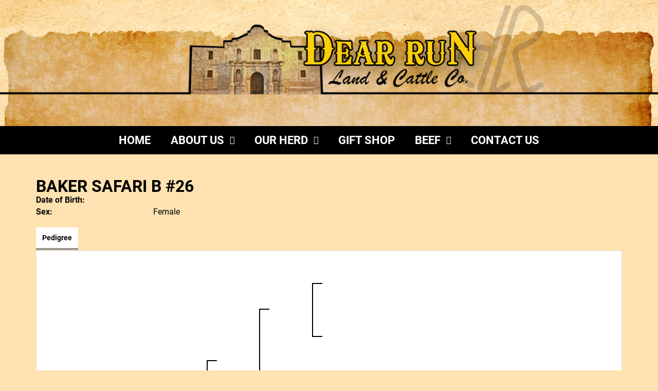

--- FILE ---
content_type: text/html; charset=utf-8
request_url: http://www.dearrunlonghorns.com/Default.aspx?AnimalID=1827&Name=BAKERSAFARIB%2326
body_size: 39712
content:

<!DOCTYPE html>
<html>
<head id="Head1"><meta name="robots" content="noindex" /><title>
	BAKER SAFARI B #26
</title><meta name="Keywords" /><meta name="Description" /><meta name="copyright" content="2026&amp;nbsp;Dear Run Longhorns" /><meta name="msvalidate.01" content="10AEC6DFD0F450EFBED6288FCA9D0301" />
        <meta name="viewport" content="width=device-width, initial-scale=1.0" />
    <style id="StylePlaceholder" type="text/css">
        </style><link href="/css/bootstrap.min.css" rel="stylesheet" /><link href="/font-awesome-4.7.0/css/font-awesome.min.css" rel="stylesheet" /><link rel="stylesheet" type="text/css" href="/javascript/magnific-popup/magnific-popup.css?v=1172017" />
    <script src="/javascript/HH_JScript.js" type="text/javascript"></script>
    <script src="/javascript/jquery-1.12.4.min.js" type="text/javascript"></script>
    <script src="/javascript/bootstrap.min.js" type="text/javascript"></script>    
    <script type="text/javascript" src='https://www.google.com/recaptcha/api.js'></script>

<script language="javascript" src="/javascript/animaldetailcarousel.js" ></script><meta property="og:image" content="http://www.dearrunlonghorns.com/Sites/88/DearRun.jpg" /><link href="/Telerik.Web.UI.WebResource.axd?d=PMrIT5dOWaVYIcpFWUE4nM7uSL-evdKDcWDBRtdMmWKyhC_VmyOTM6RcCfxBLja5ORp1ecehI88FlTttEUegrlZIUmsWvMusFOwptMuEJWs-d42_Nk8v9Ha7DSp4chO10&amp;t=638840874637275692&amp;compress=1&amp;_TSM_CombinedScripts_=%3b%3bTelerik.Web.UI%2c+Version%3d2025.1.416.462%2c+Culture%3dneutral%2c+PublicKeyToken%3d121fae78165ba3d4%3aen-US%3aced1f735-5c2a-4218-bd68-1813924fe936%3a1e75e40c%3ad7e35272%3a505983de%3aa957bcf1" type="text/css" rel="stylesheet" /><link id="phResponsiveWebsiteCSS" rel="stylesheet" type="text/css" href="css/responsive.css?638929942655171721" /><link id="hostdefault" rel="stylesheet" type="text/css" href="/Sites/0/default.css?637479354207077143" /><link id="skindefault" rel="stylesheet" type="text/css" href="/Sites/88/Skins/skin.css?637964327685581443" /><link rel="icon" href="/sites/88/favicon.ico" /><link rel="apple-touch-icon" href="/sites/88/favicon.ico" /><link rel="icon" href="/sites/88/favicon.ico" /></head>
<body id="Body">
    <noscript>
        Your browser does not have javascript/scripting enabled. To proceed, you must enable
        javascript/scripting.
    </noscript>
    <form name="form1" method="post" action="http://www.dearrunlonghorns.com/Default.aspx?AnimalID=1827&amp;Name=BAKERSAFARIB%2326" id="form1" enctype="multipart/form-data" style="height: 100%;">
<div>
<input type="hidden" name="ScriptManager1_TSM" id="ScriptManager1_TSM" value="" />
<input type="hidden" name="StyleSheetManager1_TSSM" id="StyleSheetManager1_TSSM" value="" />
<input type="hidden" name="__EVENTTARGET" id="__EVENTTARGET" value="" />
<input type="hidden" name="__EVENTARGUMENT" id="__EVENTARGUMENT" value="" />
<input type="hidden" name="__VIEWSTATE" id="__VIEWSTATE" value="vVJL5ogkXYiqo9XS1A41CHhDQyu/Z29CWHT+yHrje2Z0bArTthaLAnsy3HQQGcdquc+CyHWQU3fJ+mqUCmhVC/M9QrsWxdJlGTf2xbb90feYM9p91F1vAWEoFEMcpP5IagL3Biy1C/CqlvxfixiBiIRL+wlo6+/UjFDvYEbjzqFX5hVMPgZ0gTj0c+zkd+RA0KMKEC+4H3AkcL0iXl8QFqnj0Jm/SIa6TLS+2YNnR+uSPLNZqMNuLjqkjJjT4wHNBV7oQm7TedU9UJmyNu93bTaRyQMDQxG+RtQQDPfT2Jopnu5spf189/naO1HGsgWLEpIjlIFdYFQMLoWSa8KJLSgNpYc5dVSPKJCz0BdrE4nCgNOhSgtXet8T3e49IiJXzgup5XBxI1kdVGPF5KBfWF61PotqCwlCv1nePEbgK758nntpOTAbGSkyfaMxnt/r7ovxvD7+vYoFMaD2KRO04nBQIVjDbEsZSu6aDwNzZ8G6/iew2jZI9TFU5qfE3uT17ULYqVjYz7T0WT4VPz3BPWmU+2cSwKTj/v9GEU61TfuI7qLXGli3F/+5PMiuuHTdTfGX+CU+Bv2zLjVdSa3mjNjQi0uF8vuemiD9VXMb40eF6ELFHoQJfHZJJu2HWkDt+E/Rs8144JCKOA6elsbCA8TVVXMWhDH8PK+g7HHSKMwL5EOSbqNa9oLhMFnummrUbFDClMI1ig90mZ7Cep2Jz51/AXwKm4nZl//sPXJ87TGeciOz8uwDMIP5HTkR05YksIcAxl53LOfctDxLaegYNVCLQNPKUi8Pfvw56zYbJ7rvEB6Erh/9tSj5GPliSxWxPOwX0yG54MO7+rfVvjBF97ntc46cYreR66h/3ZxmEUdiQuCnHJ5V3Uok1tYVcXvok0SeagPP8uLEjQs+JURC0Hv7gtcUrwZLyBrvYqFruLWrRTpJ23dZo8GC8puAROfUD1cFElf+879tqwBaJmd+z+Sgp5PWD2kURn7Z/2rA5nHzZORb1uOfov9ElKctz5ygFCsYVY24pFD6vHopOsS/9aOSG5PEfjwLxGQiHuKPsZqV5jYElW/CbLlKRxpnBzxmP0eQMErGwfAgdrmnTLu2hnJXAoxrd7uEGtpRxYIWaOx74bI1y/GzrcD9reuJs20wr5GG/2+LXp20KZpPsLXCYxZtaalioYl1PejzItMvJcjwr5fGTKgMO31A0aiPNG6wBfPCnedMr1QobnByxZJOammD4RG8Oo42jmEUJ9Q9Cr3TBtnYbixS4//zrLw5WF/eaVY9aQWuumOFD1loedMMWPyJ7dPL/JB1yJWmiiz/ufoucQwnaD882DRaBFms5J9LrM7qs9qQHwsLLeUspaVAYRblrnIJ1hClvO7Cjat9g0gJw52xpnWJEBzwknR8bPwP2argzv373F8N+17hzqL2OdNT/uHhwbLbKsfJPKxQ62lzMjf7iYskRl5IawOrze8d92uTX9gsPP/eejVMXGKXoW51YvzQ6lk2oT2qNjjX9hcRjsfEF1HuCQC1yR2z/uaHG8VZdsb2HvOV7YRbSWuJwvA8aSIw4A0nQ+jyc7vIf8K+VJSFjLW3v0TJhA+b6tYU/NaJXmytfc1gY+Tg8igMdezS9l42qXlD95uEEbXyQGQM48kDpp4VRW07+qZ9m3q74WQcuMnh6GU25fQLDqPraW1rFw5kOU4J0t8S+sG+46qJsLODH/qjI4MqSQJ3eJD6GIaaBv/aBx0s54vOFYWRDYMW2WfJuKKkSoyBH+I+vnF2Oj/UQcTT+2xDWf///qqzmVWJvzvKtDZFAPWdHDBUdt/tSq4cUgEbRaY8aq3KTLzyNFuoc9EadjC41ojdq+icFcp9VJSd1Y1WDbY/K/IpIWk6Dn6WuOB4JLqX2CBWgCZV4jmkf7xQ0LqnmtcjzofTflkLxU+TJksJXTvhNKUaxOm9feuino9PYg3+Vh2OxD1AEMUrliZJOsGVEM6sBRxMOC6yu1JqXmzDFhQi760DU2pcHtz+7e0MNilYwbjk+2iwYg1SUsytU+oDGeofoeVigVQYyzoN4tLnv44Nc4bi/Xx+ZBG2nRaI5/t73f5gDPO4xgOJsLWfEWQxIFTcUHlUhTcBNmJr6u2n7tg7n74rRzSnbyUNqZVgMoG9xA/dY+oJQk1uhHR30db7O4nNJN3hM1mrXJ7iVB3QD1iQxRa+pHJR/KZbid/HHM9zf8TxUjBnFA+HgcMQxDMlwPhzw+30+HyNPKVyCL8+5M8i9MM6Wwgi9XkixJ+OUIi7giRNRXO4C8Uh/UOmQlC8L7c8giJOGE3zjrX19GApN1fyPYCZo/CxdB9RGEoL/Y28TzTJ+o5hkfad7lQf5+BDD9yj5RckhBFX5Zl/As+egbTovLAG2otZES0RtcIgzKjxpsB0jRYD+90e1X7V2p5KnLyk6YOHrRNNTg1lhnIXyzDSf5Yta1+HHE5zXM9JFnqg56AigKARN1kuU1AUoDlkBYh72IBYbn7QqBMtCZADJaYi1wtAgMUZNf23GJRrYuWT0tLD/o6VkQdGKUXf3QDFud7aaiVoGlL0E+QwYYhxU2sNnyaoICxPivBOoc06A7UBrYnNgveRNwX+xpH5BJM+m4riAFGCFv0BpUAtuu640HIKSNCO6oXI5X+Wbjn7POpGonm/xYsoxdV3HyPZ/MRoo45hs8xkF4edOmQVigLPPNEifqgZydMxLkk/dbIox/sO4ql4MZmQ2BW0HAr3wEuqmcm8TpdItddEoAjPYW1Y5eJqiOia0w1DHUGpsxYwvnbp6Q/pspli1nBypEvh23HCODI0PPN7sC3QrZypicREbl+BHNp1HWryDCTeWlFoQTYVr439ZvJG6I6SClO5KvwBrQJOZwSgsdSi56rmRUqXCkoUDF4ssGdmCQDQTxTp79/0iKwUkiY2H9jTXfLwlaKgRZO5HIkaaEkzevcGG4VP0HXVJREnFsB3AIyWwR29FZf9ZLVrKDeJopVjp52o0PV8MZt9yyhgYxw8LRprhfe+y7S4OClkLG83QDsnqBMRxsTuVoqX90/J4Ff/qVZW7yUkRbAdxtaEA4hoYxEs4n7EUIUjy3u+Hr650M6i3YKP8uvSNfMwjJb/l3m3genSs9iwGME2SI7Z1wdl5cP08pnd5hkxmIU4P2PC/iSXleH+9TaP22NUUjs=" />
</div>

<script type="text/javascript">
//<![CDATA[
var theForm = document.forms['form1'];
if (!theForm) {
    theForm = document.form1;
}
function __doPostBack(eventTarget, eventArgument) {
    if (!theForm.onsubmit || (theForm.onsubmit() != false)) {
        theForm.__EVENTTARGET.value = eventTarget;
        theForm.__EVENTARGUMENT.value = eventArgument;
        theForm.submit();
    }
}
//]]>
</script>


<script src="/WebResource.axd?d=pynGkmcFUV13He1Qd6_TZNZr42xUqmA1cu5uT6JWy71MV02kNwuLGL617JfsWitqyEH-aZNltMZEefcYkF3E3w2&amp;t=638901356248157332" type="text/javascript"></script>


<script src="/Telerik.Web.UI.WebResource.axd?_TSM_HiddenField_=ScriptManager1_TSM&amp;compress=1&amp;_TSM_CombinedScripts_=%3b%3bAjaxControlToolkit%2c+Version%3d4.1.50401.0%2c+Culture%3dneutral%2c+PublicKeyToken%3d28f01b0e84b6d53e%3aen-US%3a5da0a7c3-4bf6-4d4c-b5d5-f0137ca3a302%3aea597d4b%3ab25378d2%3bTelerik.Web.UI%2c+Version%3d2025.1.416.462%2c+Culture%3dneutral%2c+PublicKeyToken%3d121fae78165ba3d4%3aen-US%3aced1f735-5c2a-4218-bd68-1813924fe936%3a16e4e7cd%3a33715776%3af7645509%3a24ee1bba%3ac128760b%3a1e771326%3a88144a7a%3a8c2d243e" type="text/javascript"></script>
<div>

	<input type="hidden" name="__VIEWSTATEGENERATOR" id="__VIEWSTATEGENERATOR" value="CA0B0334" />
</div>
        <script type="text/javascript">
//<![CDATA[
Sys.WebForms.PageRequestManager._initialize('ScriptManager1', 'form1', ['tamsweb$pagemodule_AnimalDetail$uptPnlProgeny',''], [], [], 90, '');
//]]>
</script>

        
        <div>
            
    
<link href="https://use.fontawesome.com/releases/v5.14.0/css/all.css" rel="stylesheet">
<link rel="stylesheet" href="https://use.typekit.net/zeb2rwo.css">

<div id="amsweb_skinPageLayout" class="t-container t-container-fluid">
	<div class="t-container-inner">
		<div class="t-row adminHide secondary-page-header">
			
                <div class="logo-container">
                    <div class="logo-content-container">
                        <a class="adminHide secondary-logo" href="/">
                            <img src="/Sites/88/Skins/images/secondary-logo.png" alt="Dear Run Land & Cattle Co Logo" height="68" width="100%">
                        </a>
                    </div>
                </div>
            <div class="t-row page-navigation">
				<div class="content-container">
					
                                <nav class="navbar navbar-default adminHide">
                                    
<div class="radmenu-responsive">
<div id="amsweb_RADMENU1_radNavigation" class="RadNavigation RadNavigation_Default" style="height:30px;">
						<!-- 2025.1.416.462 --><div class="rnvRootGroupWrapper">
							<ul class="rnvRootGroup rnvGroup">
								<li class="rnvItem rnvFirst"><a class="rnvRootLink rnvLink" title="Home" href="/Default.aspx?action=home"><span class="rnvText">Home</span></a></li><li class="rnvItem"><a class="rnvRootLink rnvLink" title="About Us" href="/Default.aspx?id=12305&amp;Title=AboutUs"><span class="rnvText">About Us</span><span class="rnvToggle radIcon"></span></a><div class="rnvSlide">
									<div class="radPopup rnvPopup">
										<ul class="rnvUL">
											<li class="rnvItem rnvFirst"><a class="rnvLink" title="Ranch Life Tours" href="/RanchLifeTours"><span class="rnvText">Ranch Life Tours</span></a></li><li class="rnvItem"><a class="rnvLink" title="Ranch News" href="/Default.aspx?id=16591&amp;Title=RanchNews"><span class="rnvText">Ranch News</span></a></li><li class="rnvItem rnvLast"><a class="rnvLink" title="Links" href="/Default.aspx?id=13017&amp;Title=Links"><span class="rnvText">Links</span></a></li>
										</ul>
									</div>
								</div></li><li class="rnvItem"><a class="rnvRootLink rnvLink" title="Our Herd" href="/Our-Herd"><span class="rnvText">Our Herd</span><span class="rnvToggle radIcon"></span></a><div class="rnvSlide">
									<div class="radPopup rnvPopup">
										<ul class="rnvUL">
											<li class="rnvItem rnvFirst"><a class="rnvLink" title="Cows" href="/Cows"><span class="rnvText">Cows</span></a></li><li class="rnvItem"><a class="rnvLink" title="Herd Sires" href="/Herd-Sires"><span class="rnvText">Herd Sires</span></a></li><li class="rnvItem"><a class="rnvLink" title="Heifers" href="/Heifers"><span class="rnvText">Heifers</span></a></li><li class="rnvItem"><a class="rnvLink" title="Calves" href="/Calves"><span class="rnvText">Calves</span></a></li><li class="rnvItem"><a class="rnvLink" title="Steers" href="/Steers"><span class="rnvText">Steers</span></a></li><li class="rnvItem rnvLast"><a class="rnvLink" title="Sale Pen" href="/Sale-Pen"><span class="rnvText">Sale Pen</span><span class="rnvToggle radIcon"></span></a><div class="rnvSlide">
												<div class="radPopup rnvPopup">
													<ul class="rnvUL">
														<li class="rnvItem rnvFirst rnvLast"><a class="rnvLink" title="Terms of Sale" href="/Default.aspx?id=13111&amp;Title=TermsofSale"><span class="rnvText">Terms of Sale</span></a></li>
													</ul>
												</div>
											</div></li>
										</ul>
									</div>
								</div></li><li class="rnvItem"><a class="rnvRootLink rnvLink" title="Gift Shop" href="/Gift-Shop"><span class="rnvText">Gift Shop</span></a></li><li class="rnvItem"><a class="rnvRootLink rnvLink" title="Beef" href="/Longhorn-Beef"><span class="rnvText">Beef</span><span class="rnvToggle radIcon"></span></a><div class="rnvSlide">
									<div class="radPopup rnvPopup">
										<ul class="rnvUL">
											<li class="rnvItem rnvFirst"><a class="rnvLink" title="Pricing" href="/Pricing"><span class="rnvText">Pricing</span></a></li><li class="rnvItem"><a class="rnvLink" title="Testimonials" href="/Testimonials"><span class="rnvText">Testimonials</span></a></li><li class="rnvItem rnvLast"><a class="rnvLink" title="Recipes" href="/Recipes"><span class="rnvText">Recipes</span></a></li>
										</ul>
									</div>
								</div></li><li class="rnvItem rnvLast"><a class="rnvRootLink rnvLink" title="Contact Us" href="/Default.aspx?id=12308&amp;Title=ContactUs"><span class="rnvText">Contact Us</span></a></li>
							</ul>
						</div><div class="rnvHiddenGroups">
							
						</div><input id="amsweb_RADMENU1_radNavigation_ClientState" name="amsweb_RADMENU1_radNavigation_ClientState" type="hidden" />
					</div>
</div>

                                </nav>
                            
				</div>
			</div>
		</div><div class="content-container main-content">
			<div class="t-col t-col-12">
				<div class="t-col-inner">
					
                            <div id="amsweb_contentPane"><div id="amsweb_PageModulePanelOuterpagemodule_AnimalDetail" class="PageModulePanelOuter">
						<div id="amsweb_PageModulePanelpagemodule_AnimalDetail" class="PageModulePanel">
							

<style type="text/css">
    .Content_Wrapper, .Boxes_Wrapper {
        overflow: hidden;
        position: relative; /* set width ! */
    }

    .Content, .Boxes_Content {
        position: absolute;
        top: 0;
        left: 0;
    }

    .Boxes {
        width: 400px;
        height: 100px;
    }

    .Boxes_Wrapper {
        width: 400px;
        height: 116px;
        top: 0px;
        left: 5px;
        white-space: nowrap;
    }

        .Boxes_Wrapper img {
            display: inline;
        }

    .BoxesSlider {
        width: 400px;
        margin: 4px 0 0px;
    }

        .BoxesSlider .radslider {
            margin: 0 auto;
        }

    .infiniteCarousel {
        position: relative;
        height: 120px;
        text-align: center;
        overflow: hidden;
    }

        .infiniteCarousel .wrapper {
            width: 272px;
            overflow: auto;
            min-height: 11em;
            position: absolute;
            left: 0;
            right: 0;
            top: 0;
            height: 120px;
            margin: 0 auto;
        }

            .infiniteCarousel .wrapper ul {
                width: 9999px;
                list-style-image: none;
                list-style-position: outside;
                list-style-type: none;
                position: absolute;
                top: 0;
                margin: 0;
                padding: 0;
            }

        .infiniteCarousel ul li {
            display: block;
            float: left;
            width: 136px;
            height: 110px;
            padding-top: 10px;
            font-size: 11px;
            font-family: Arial;
            text-align: center;
            margin: 0 auto;
        }

            .infiniteCarousel ul li b {
                font-size: 11.5px;
                font-weight: 700;
                font-family: Arial;
                display: block;
                margin-top: 7px;
            }

            .infiniteCarousel ul li a, .infiniteCarousel ul li a:active, .infiniteCarousel ul li a:visited {
                text-decoration: none;
                border: hidden;
                border: 0;
                border: none;
            }

        .infiniteCarousel .forward {
            background-position: 0 0;
            right: 0;
            display: block;
            background: url(/Images/next.gif) no-repeat 0 0;
            text-indent: -9999px;
            position: absolute;
            top: 10px;
            cursor: pointer;
            height: 66px;
            width: 27px;
        }

        .infiniteCarousel .back {
            background-position: 0 -72px;
            left: 0;
            display: block;
            background: url(/Images/prev.gif) no-repeat 0 0;
            text-indent: -999px;
            position: absolute;
            top: 10px;
            cursor: pointer;
            height: 66px;
            width: 27px;
        }

        .infiniteCarousel .thumbnail {
            width: 108px;
        }

    a img {
        border: none;
    }

    .addthis_counter, .addthis_counter .addthis_button_expanded {
        color: #000 !important;
    }

    .animalMedical td.rgSorted {
        background-color: #fff !important;
    }

    .animalMedical th.rgSorted {
        border: 1px solid;
        border-color: #fff #dcf2fc #3c7fb1 #8bbdde;
        border-top-width: 0;
        background: 0 -2300px repeat-x #a6d9f4 url(/WebResource.axd?d=GGZuOoGk3rktUs6hQ4y52R0V5dTjV4oW5fpDU3d6XmNsF4laJnOh1Ck4RhYZH4bDenKzZ9KeDhaP4LrwlE8AS0AfYuBf-ccWkDQ6xbX1KVp4qZhB0Ly-EZl99rh3Hr2aa0To_bbdG6NXSXdqEXJ-u8QKBzQQXTYYTg_sgdFChZA1&t=636138644440371322);
    }
</style>
<script language="javascript" type="text/javascript">
    $(document).ready(function () {
        showCarousel();
    });

    function showCarousel() {
        $('.infiniteCarousel').infiniteCarousel();
        $(".infiniteCarousel").show();
    }

    var initialValue;
    var initialValue2;

    function HandleClientLoaded2(sender, eventArgs) {
        initialValue2 = sender.get_minimumValue();
        HandleClientValueChange2(sender, null);
    }

    function HandleClientValueChange2(sender, eventArgs) {
        var wrapperDiv = document.getElementById('boxes_wrapper');
        var contentDiv = document.getElementById('boxes_content');

        var oldValue = (eventArgs) ? eventArgs.get_oldValue() : sender.get_minimumValue();
        var change = sender.get_value() - oldValue;

        var contentDivWidth = contentDiv.scrollWidth - wrapperDiv.offsetWidth;
        var calculatedChangeStep = contentDivWidth / ((sender.get_maximumValue() - sender.get_minimumValue()) / sender.get_smallChange());

        initialValue2 = initialValue2 - change * calculatedChangeStep;

        if (sender.get_value() == sender.get_minimumValue()) {
            contentDiv.style.left = 0 + 'px';
            initialValue2 = sender.get_minimumValue();
        }
        else {
            contentDiv.style.left = initialValue2 + 'px';
        }
    }

    function loadLargeImage(filename, videoUrl,  date, comments, CourtesyOf) {
        var imgUrl = "/Photos/" + filename.replace("_thumb", "");

        // clear any video iframes
        $("#amsweb_pagemodule_AnimalDetail_divMainImageVideo").children().remove();

        // toggle visibility of video player and image viewer
        $("#amsweb_pagemodule_AnimalDetail_divMainImagePhoto").css("visibility", videoUrl ? "hidden" : "visible");
        $("#amsweb_pagemodule_AnimalDetail_divMainImageVideo").css("visibility", videoUrl ? "visible" : "hidden");

        // process image as normal
        $("#amsweb_pagemodule_AnimalDetail_divMainImagePhoto").css("height", "auto");
        $("#amsweb_pagemodule_AnimalDetail_imgAnimal")[0].style.height = "";
        $("#amsweb_pagemodule_AnimalDetail_imgAnimal")[0].src = imgUrl;
        var onclick = $("#amsweb_pagemodule_AnimalDetail_hypLargeImage")[0].getAttribute("onclick");

        if (typeof (onclick) != "function") {
            $("#amsweb_pagemodule_AnimalDetail_hypLargeImage")[0].setAttribute('onClick', 'window.open("' + imgUrl + '","window","toolbar=0,directories=0,location=0,status=1,menubar=0,resizeable=1,scrollbars=1,width=850,height=625")');
        } else {
            $("#amsweb_pagemodule_AnimalDetail_hypLargeImage")[0].onclick = function () { window.open('"' + imgUrl + '"', "window", "toolbar=0,directories=0,location=0,status=1,menubar=0,resizeable=1,scrollbars=1,width=850,height=625"); };
        }
        $("#amsweb_pagemodule_AnimalDetail_litImageDate")[0].innerHTML = "";
        if (date != "")
            $("#amsweb_pagemodule_AnimalDetail_litImageDate")[0].innerHTML = "Date of Photo: " + date.replace(" 12:00:00 AM", "");
        $("#amsweb_pagemodule_AnimalDetail_litImageDescription")[0].innerHTML = "";
        if (CourtesyOf != "")
            $("#amsweb_pagemodule_AnimalDetail_litImageDescription")[0].innerHTML = "Courtesy of " + CourtesyOf;

        $("#imageComments")[0].innerHTML = "";
        if (comments != "")
            $("#imageComments")[0].innerHTML = comments;

        // add video embed or hide it
        if (videoUrl) {
            // squish the image (since we're using visibility instead of display)
            $("#amsweb_pagemodule_AnimalDetail_divMainImagePhoto").css("height", "0");

            // build the embed element
            videoUrl = videoUrl.replace("&t=", "?start=");
            var embed = "<iframe style=\"width: 100%; height: 250px;\" src=\"https://www.youtube.com/embed/";
            embed += videoUrl;
            embed += "\" frameborder=\"0\" allow=\"accelerometer; autoplay; encrypted-media; gyroscope; picture-in-picture\" allowfullscreen></iframe>";

            // add the youtube embed iframe
            $("#amsweb_pagemodule_AnimalDetail_divMainImageVideo").append(embed);
        }
    }

</script>

<script src="javascript/jellekralt_responsiveTabs/js/jquery.responsiveTabs.js?v=2"></script>
<link type="text/css" rel="stylesheet" href="javascript/jellekralt_responsiveTabs/css/responsive-tabs.css" />

<div class="t-container t-container-fluid">
								<div class="t-container-inner">
									<div class="t-row">
										<div class="t-col t-col-7 t-col-xs-12 t-col-sm-12">
											<div class="t-col-inner">
												
                    <!-- Right Hand Column Animal Details -->
                    <div class="t-row">
													<div class="t-col t-col-12">
														<div class="t-col-inner">
															
                                <!-- Animal Name -->
                                
                                <h2 class="PageHeadingTitle" style="margin: 0px; padding: 0px;">
                                    BAKER SAFARI B #26</h2>
                            
														</div>
													</div>
												</div>
                    <div class="t-row">

												</div>
                    <!-- Animal Date of Birth -->
                    <div id="amsweb_pagemodule_AnimalDetail_tRowDOB" class="t-row">
													<div class="t-col t-col-4 t-col-xs-12 t-col-sm-12">
														<div class="t-col-inner">
															
                                <span class="fieldLabel">Date of Birth:</span>
                            
														</div>
													</div><div class="t-col t-col-4 t-col-xs-12 t-col-sm-12">
														<div class="t-col-inner">
															
                                
                            
														</div>
													</div>
												</div>
                    <!-- Description information -->
                    <div class="t-row">
													<div class="t-col t-col-4 t-col-xs-12 t-col-sm-12 fieldLabel">
														<div class="t-col-inner">
															
                                
                            
														</div>
													</div><div class="t-col t-col-8 t-col-xs-12 t-col-sm-12">
														<div class="t-col-inner">
															
                                
                            
														</div>
													</div>
												</div>
                    <!-- Animal Info detail rows -->
                    
                            <div class="t-row">
													<div class="t-col t-col-4 t-col-xs-12 t-col-sm-12">
														<div class="t-col-inner">
															
                                        <span class="fieldLabel">
                                            Sex:
                                        </span>
                                    
														</div>
													</div><div class="t-col t-col-8 t-col-xs-12 t-col-sm-12">
														<div class="t-col-inner">
															
                                        <div class="animal-detail-comments">
                                            Female
                                        </div>
                                    
														</div>
													</div>
												</div>
                        
                    
                    <!-- Other site -->
                    
                    <div class="t-row">

												</div>
                
											</div>
										</div>
									</div><div class="t-row animal-detail-tabs">
										<div id="amsweb_pagemodule_AnimalDetail_viewAnimal" class="t-col t-col-12">
											<div class="t-col-inner">
												
                    <div id="tabsAnimalInfo">
                        <ul>
                            <li id="amsweb_pagemodule_AnimalDetail_tpPedigree"><a href="#tabPedigree">Pedigree</a></li>
                            
                            
                            
                            
                            
                            
                            
                            
                            
                        </ul>

                        <div id="tabPedigree">
                            <div id="amsweb_pagemodule_AnimalDetail_trowPedigree" class="t-row">
													<div class="t-col t-col-12 table-responsive animal-pedigree scrollbar-outer">
														<div class="t-col-inner">
															
                                        
<style>
    #pedigree {
        height: 800px;
    }

        #pedigree td {
            padding-left: 10px;
            padding-right: 10px;
            margin: 0px;
        }

    a.crumbImage img {
        min-width: 108px;
    }

    .line {
        border-top: solid 2px black;
        border-bottom: solid 2px black;
        border-left: solid 2px black;
        width: 20px;
    }

    .line-big {
        height: 405px;
    }

    .line-medium {
        height: 205px;
    }

    .line-small {
        height: 105px;
    }
</style>

<table id="pedigree">
    <tbody>
        <tr>
            <td valign="middle" align="center" rowspan="8">
                BAKER SAFARI B #26
                <br />
                <a id="amsweb_pagemodule_AnimalDetail_ctrlPedigree_imgRoot" title="BAKER SAFARI B #26" class="crumbImage"></a>
            </td>
            <td valign="middle" align="center" rowspan="8">
                <div class="line line-big"></div>
            </td>
            <td valign="middle" align="center" rowspan="4" height="400px">
                <div class="pedigreeLink">
                    
                </div>
                <a id="amsweb_pagemodule_AnimalDetail_ctrlPedigree_imgSire" class="crumbImage"></a>
            </td>
            <td valign="middle" align="center" rowspan="4">
                <div class="line line-medium"></div>
            </td>
            <td valign="middle" align="center" rowspan="2" height="200px">
                <div class="pedigreeLink">
                    
                </div>
                <a id="amsweb_pagemodule_AnimalDetail_ctrlPedigree_imgSireSire" class="crumbImage"></a>
            </td>
            <td align="middle" align="center" rowspan="2">
                <div class="line line-small"></div>
            </td>
            <td valign="middle" align="center" height="100px">
                <div class="pedigreeLink">
                    
                </div>
                <a id="amsweb_pagemodule_AnimalDetail_ctrlPedigree_imgSireSireSire" class="crumbImage"></a>
            </td>
        </tr>
        <tr>
            <td valign="middle" align="center" height="100px">
                <div class="pedigreeLink">
                    
                </div>
                <a id="amsweb_pagemodule_AnimalDetail_ctrlPedigree_imgSireSireDam" class="crumbImage"></a>
            </td>
        </tr>
        <tr>
            <td valign="middle" align="center" rowspan="2" height="200px">
                <div class="pedigreeLink">
                    
                </div>
                <a id="amsweb_pagemodule_AnimalDetail_ctrlPedigree_imgSireDam" class="crumbImage"></a>
            </td>
            <td valign="middle" align="center" rowspan="2">
                <div class="line line-small"></div>
            </td>
            <td valign="middle" align="center" height="100px">
                <div class="pedigreeLink">
                    
                </div>
                <a id="amsweb_pagemodule_AnimalDetail_ctrlPedigree_imgSireDamSire" class="crumbImage"></a>
            </td>
        </tr>
        <tr>
            <td valign="middle" align="center" height="100px">
                <div class="pedigreeLink">
                    
                </div>
                <a id="amsweb_pagemodule_AnimalDetail_ctrlPedigree_imgSireDamDam" class="crumbImage"></a>
            </td>
        </tr>
        <tr>
            <td valign="middle" align="center" rowspan="4" height="400px">
                <div class="pedigreeLink">
                    
                </div>
                <a id="amsweb_pagemodule_AnimalDetail_ctrlPedigree_imgDam" class="crumbImage"></a>
            </td>
            <td valign="middle" align="center" rowspan="4">
                <div class="line line-medium"></div>
            </td>
            <td valign="middle" align="center" rowspan="2" height="200px">
                <div class="pedigreeLink">
                    
                </div>
                <a id="amsweb_pagemodule_AnimalDetail_ctrlPedigree_imgDamSire" class="crumbImage"></a>
            </td>
            <td valign="middle" align="center" rowspan="2">
                <div class="line line-small"></div>
            </td>
            <td valign="middle" align="center" height="100px">
                <div class="pedigreeLink">
                    
                </div>
                <a id="amsweb_pagemodule_AnimalDetail_ctrlPedigree_imgDamSireSire" class="crumbImage"></a>
            </td>
        </tr>
        <tr>
            <td valign="middle" align="center" height="100px">
                <div class="pedigreeLink">
                    
                </div>
                <a id="amsweb_pagemodule_AnimalDetail_ctrlPedigree_imgDamSireDam" class="crumbImage"></a>
            </td>
        </tr>
        <tr>
            <td valign="middle" align="center" rowspan="2" height="200px">
                <div class="pedigreeLink">
                    
                </div>
                <a id="amsweb_pagemodule_AnimalDetail_ctrlPedigree_imgDamDam" class="crumbImage"></a>
            </td>
            <td valign="middle" align="center" rowspan="2">
                <div class="line line-small"></div>
            </td>
            <td valign="middle" align="center" height="100px">
                <div class="pedigreeLink">
                    
                </div>
                <a id="amsweb_pagemodule_AnimalDetail_ctrlPedigree_imgDamDamSire" class="crumbImage"></a>
            </td>
        </tr>
        <tr>
            <td valign="middle" align="center" height="100px">
                <div class="pedigreeLink">
                    
                </div>
                <a id="amsweb_pagemodule_AnimalDetail_ctrlPedigree_imgDamDamDam" class="crumbImage"></a>
            </td>
        </tr>
    </tbody>
</table>

                                    
														</div>
													</div>
												</div>
                        </div>
                        <div id="tabHonorsAwards">
                            
                        </div>
                        <div id="tabSemen">
                            
                        </div>
                        <div id="tabEmbryo">
                            
                        </div>
                        <div id="tabBreeding">
                            
                        </div>
                        <div id="tabMeasurementHistory">
                            
                        </div>
                        <div id="tabMedical">
                            
                        </div>
                        <div id="tabRelevant">
                            
                        </div>
                        <div id="tabProgeny">
                            <div id="amsweb_pagemodule_AnimalDetail_uptPnlProgeny">
													
                                    
                                
												</div>
                        </div>
                        <div id="tabComments">
                            
                        </div>
                    </div>
                
											</div>
										</div>
									</div>
								</div>
							</div>
<script src="/javascript/jquery.scrollbar.min.js"></script>
<script>
    $('#tabsAnimalInfo').responsiveTabs({
        startCollapsed: 'accordion'
    });
    $(function () {
        $(".animal-detail-comments iframe").wrap("<div class='animal-detail-video'></div>");
    });
    jQuery(document).ready(function () {
        jQuery('.scrollbar-outer').scrollbar();
    });
</script>

						</div>
					</div></div>
                        
				</div>
			</div>
		</div><footer class="t-row page-footer adminHide">
			<div class="t-row-wrap page-footer-top">
				<div class="content-container">
					<div class="t-col t-col-4 t-col-xs-12 t-col-sm-12 footer-left-col">
						<div class="t-col-inner">
							
                            <div itemscope itemtype="http://schema.org/Organization" class="form-group">
                                CALL US AT <a href="tel:5128489797" itemprop="telephone">512-848-9797</a>
                            </div>
                        
						</div>
					</div><div class="t-col t-col-4 t-col-xs-12 t-col-sm-12 footer-middle-col">
						<div class="t-col-inner">
							

                        
						</div>
					</div><div class="t-col t-col-4 t-col-xs-12 t-col-sm-12 footer-right-col">
						<div class="t-col-inner">
							
                            <ul class="footer-social-icons">
                                <a href="mailto:info@dearrunlonghorns.com">
                                        <i class="fa fa-envelope" aria-hidden="true"></i>
                                    </a>
                                <a href="https://www.facebook.com/DearRunLonghorns/" target="blank">
                                        <i class="fab fa-facebook-f" aria-hidden="true"></i>
                                    </a>
                            </ul>
                        
						</div>
					</div>
				</div>
			</div><div class="t-row-wrap page-bottom">
				<div class="content-container">
					<div class="t-col t-col-4 t-col-xs-12 t-col-sm-12 bottom-left-col">
						<div class="t-col-inner">
							
                        
						</div>
					</div><div class="t-col t-col-4 t-col-xs-12 t-col-sm-12 bottom-mid-col">
						<div class="t-col-inner">
							
                            <div class="page-bottom-links">
                                <ul>
                                    <li>
                                        <a id="amsweb_Privacy1_hypPrivacy" class="SkinObject" href="PrivacyPolicy">Privacy Policy</a>
                                    </li>
                                    <li>
                                        <a id="amsweb_Terms1_hypTerms" class="SkinObject" href="TermsOfUse">Terms Of Use</a>
                                    </li>
                                    <li>
                                        <a id="amsweb_LOGINLINK1_hypLogin" class="SkinObject" href="javascript:popwin(&#39;https://www.hiredhandams.com/admin/default.aspx&#39;,&#39;toolbar=0,directories=0,location=0,status=1,menubar=0,scrollbars=1,menubar=0,titlebar=0,resizable=1&#39;,&#39;&#39;,&#39;&#39;)">Login</a>
                                    </li>
                                </ul>
                            </div>
                            <span id="amsweb_Copyright2_lblDate" class="SkinObject copyright">©2026 Dear Run Longhorns</span>
                        
						</div>
					</div><div class="t-col t-col-4 t-col-xs-12 t-col-sm-12 bottom-right-col">
						<div class="t-col-inner">
							
                            <a id="amsweb_HHLOGO1_hypLogo" title="Hired Hand Software" class="HHLogo" href="http://www.hiredhandsoftware.com" style="display:inline-block;height:60px;"><img title="Hired Hand Software" src="images/logoMedium.png" alt="" style="border-width:0px;" /></a>
                        
						</div>
					</div>
				</div>
			</div>
		</footer>
	</div>
</div>

<!-- Global site tag (gtag.js) - Google Analytics -->
<script async src="https://www.googletagmanager.com/gtag/js?id=G-9FBBRFPVPR"></script>
<script>
window.dataLayer = window.dataLayer || [];
function gtag(){dataLayer.push(arguments);}
gtag('js', new Date());

gtag('config', 'G-9FBBRFPVPR');
</script>


        </div>
    

<script type="text/javascript">
//<![CDATA[
window.__TsmHiddenField = $get('ScriptManager1_TSM');;(function() {
                        function loadHandler() {
                            var hf = $get('StyleSheetManager1_TSSM');
                            if (!hf._RSSM_init) { hf._RSSM_init = true; hf.value = ''; }
                            hf.value += ';Telerik.Web.UI, Version=2025.1.416.462, Culture=neutral, PublicKeyToken=121fae78165ba3d4:en-US:ced1f735-5c2a-4218-bd68-1813924fe936:1e75e40c:d7e35272:505983de:a957bcf1';
                            Sys.Application.remove_load(loadHandler);
                        };
                        Sys.Application.add_load(loadHandler);
                    })();Sys.Application.add_init(function() {
    $create(Telerik.Web.UI.RadNavigation, {"_renderMode":2,"_skin":"Default","clientStateFieldID":"amsweb_RADMENU1_radNavigation_ClientState","collapseAnimation":"{\"type\":12,\"duration\":200}","expandAnimation":"{\"type\":12,\"duration\":0}","nodesData":[{"text":"Home","navigateUrl":"/Default.aspx?action=home"},{"text":"About Us","navigateUrl":"/Default.aspx?id=12305\u0026Title=AboutUs","nodes":[{"text":"Ranch Life Tours","navigateUrl":"/RanchLifeTours"},{"text":"Ranch News","navigateUrl":"/Default.aspx?id=16591\u0026Title=RanchNews"},{"text":"Links","navigateUrl":"/Default.aspx?id=13017\u0026Title=Links"}]},{"text":"Our Herd","navigateUrl":"/Our-Herd","nodes":[{"text":"Cows","navigateUrl":"/Cows"},{"text":"Herd Sires","navigateUrl":"/Herd-Sires"},{"text":"Heifers","navigateUrl":"/Heifers"},{"text":"Calves","navigateUrl":"/Calves"},{"text":"Steers","navigateUrl":"/Steers"},{"text":"Sale Pen","navigateUrl":"/Sale-Pen","nodes":[{"text":"Terms of Sale","navigateUrl":"/Default.aspx?id=13111\u0026Title=TermsofSale"}]}]},{"text":"Gift Shop","navigateUrl":"/Gift-Shop"},{"text":"Beef","navigateUrl":"/Longhorn-Beef","nodes":[{"text":"Pricing","navigateUrl":"/Pricing"},{"text":"Testimonials","navigateUrl":"/Testimonials"},{"text":"Recipes","navigateUrl":"/Recipes"}]},{"text":"Contact Us","navigateUrl":"/Default.aspx?id=12308\u0026Title=ContactUs"}]}, {"nodeClicking":OnClientNodeClicking,"nodeMouseEnter":OnClientNodeMouseEnter,"nodeMouseLeave":OnClientNodeMouseLeave}, null, $get("amsweb_RADMENU1_radNavigation"));
});
//]]>
</script>
</form>
    <script src="/javascript/radMenuResponsive.js" type="text/javascript"></script>
</body>
</html>
